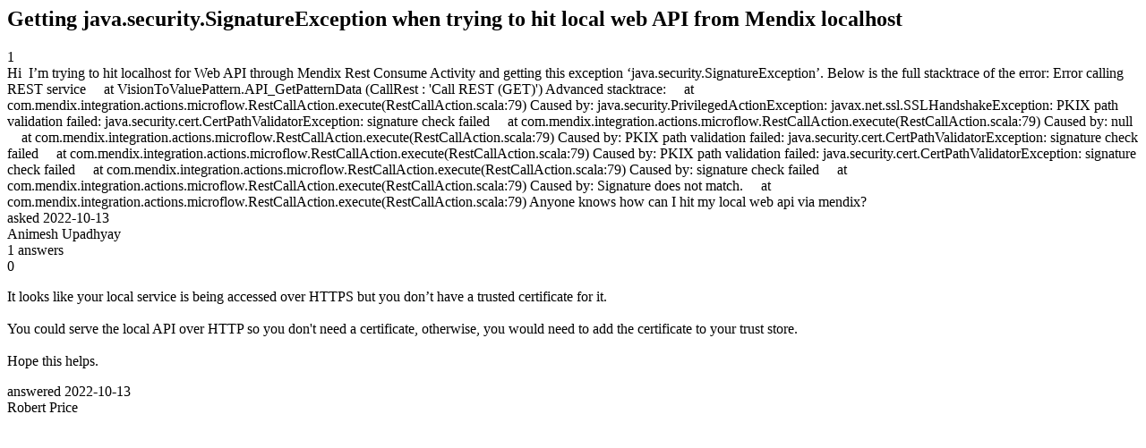

--- FILE ---
content_type: text/html;charset=utf-8
request_url: https://community.mendix.com/link/spaces/studio-pro/questions/119058
body_size: 2881
content:
<html>
<head>
	<title>Getting java.security.SignatureException when trying to hit local web API from Mendix localhost | Mendix Forum</title>
	<meta name="Description" content="Hi 
I’m trying to hit localhost for Web API through Mendix Rest Consume Activity and getting this exception ‘java.security.SignatureException’.
Below is the full stacktrace of the error:
Error calling REST service
    at VisionToValuePattern.API_GetPatternData (CallRest : 'Call REST (GET)')
Advanced stacktrace:
    at com.mendix.integration.actions.microflow.RestCallAction.execute(RestCallAction.scala:79)
Caused by:
java.security.PrivilegedActionException: javax.net.s...">
</head>
<body itemscope itemtype="https://schema.org/QAPage">
	<div itemprop="mainEntity" itemscope itemtype="https://schema.org/Question">
		<h2 itemprop='name'>Getting java.security.SignatureException when trying to hit local web API from Mendix localhost</h2>
		<div itemprop='upvoteCount'>1</div>
		<div itemprop='text'>Hi&nbsp; I’m trying to hit localhost for Web API through Mendix Rest Consume Activity and getting this exception ‘java.security.SignatureException’. Below is the full stacktrace of the error: Error calling REST service &nbsp;&nbsp; &nbsp;at VisionToValuePattern.API_GetPatternData (CallRest : 'Call REST (GET)') Advanced stacktrace: &nbsp;&nbsp; &nbsp;at com.mendix.integration.actions.microflow.RestCallAction.execute(RestCallAction.scala:79) Caused by: java.security.PrivilegedActionException: javax.net.ssl.SSLHandshakeException: PKIX path validation failed: java.security.cert.CertPathValidatorException: signature check failed &nbsp;&nbsp; &nbsp;at com.mendix.integration.actions.microflow.RestCallAction.execute(RestCallAction.scala:79) Caused by: null &nbsp;&nbsp; &nbsp;at com.mendix.integration.actions.microflow.RestCallAction.execute(RestCallAction.scala:79) Caused by: PKIX path validation failed: java.security.cert.CertPathValidatorException: signature check failed &nbsp;&nbsp; &nbsp;at com.mendix.integration.actions.microflow.RestCallAction.execute(RestCallAction.scala:79) Caused by: PKIX path validation failed: java.security.cert.CertPathValidatorException: signature check failed &nbsp;&nbsp; &nbsp;at com.mendix.integration.actions.microflow.RestCallAction.execute(RestCallAction.scala:79) Caused by: signature check failed &nbsp;&nbsp; &nbsp;at com.mendix.integration.actions.microflow.RestCallAction.execute(RestCallAction.scala:79) Caused by: Signature does not match. &nbsp;&nbsp; &nbsp;at com.mendix.integration.actions.microflow.RestCallAction.execute(RestCallAction.scala:79)  Anyone knows how can I hit my local web api via mendix?</div>
		<div>asked
			<time itemprop='dateCreated' datetime='2022-10-13'>2022-10-13</time>
		</div>
		<div itemprop='author' itemscope itemtype='https://schema.org/Person'><span itemprop='name'>Animesh Upadhyay</span></div>
		<div><span itemprop='answerCount'>1</span> answers</div>
		<div itemprop='suggestedAnswer' itemscope itemtype='http://schema.org/Answer'>
	<div itemprop='upvoteCount'>0</div>
	<div itemprop='text'><p>It looks like your local service is being accessed over HTTPS but you don&rsquo;t have a trusted certificate for it.<br />
<br />
You could serve the local API over HTTP so you don&#39;t need a certificate, otherwise,&nbsp;you would need to add the certificate to your trust store.<br />
<br />
Hope this helps.</p>
</div>
	<div>answered
		<time itemprop='dateCreated' datetime='2022-10-13'>2022-10-13</time>
	</div>
	<div itemprop='author' itemscope itemtype='http://schema.org/Person'><span itemprop='name'>Robert Price</span></div>
</div>

	</div>

</body>

</html>
